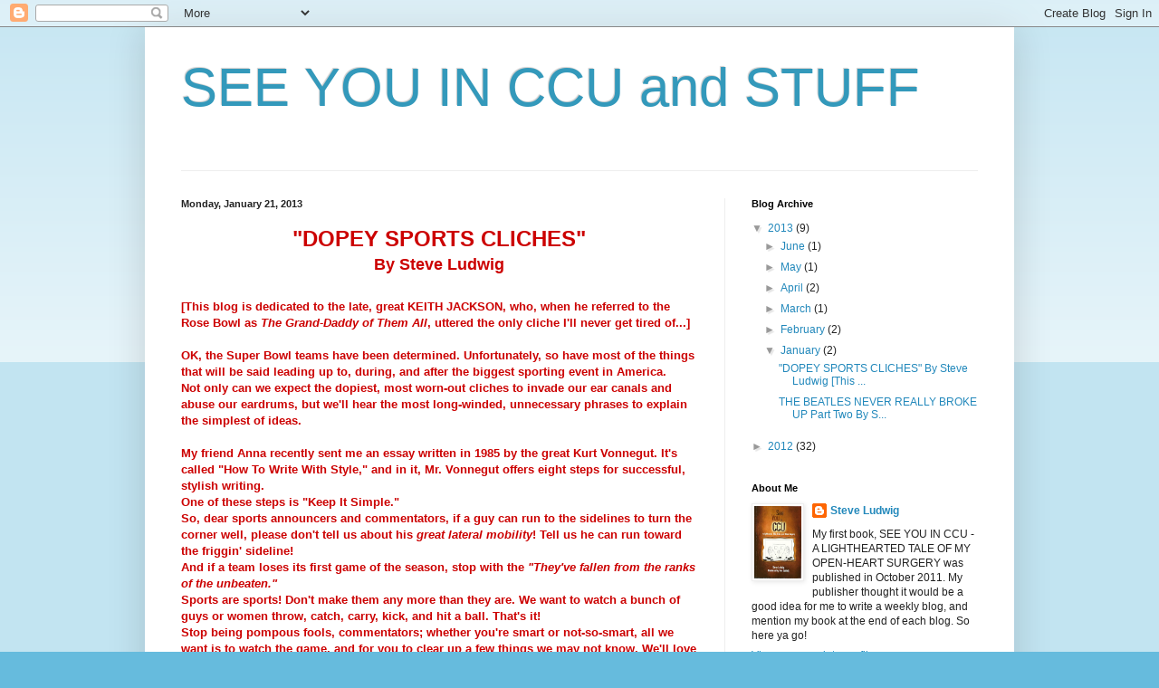

--- FILE ---
content_type: text/html; charset=UTF-8
request_url: https://ccustuff.blogspot.com/2013/01/dopey-sports-cliches-by-steve-ludwig.html
body_size: 14249
content:
<!DOCTYPE html>
<html class='v2' dir='ltr' lang='en'>
<head>
<link href='https://www.blogger.com/static/v1/widgets/335934321-css_bundle_v2.css' rel='stylesheet' type='text/css'/>
<meta content='width=1100' name='viewport'/>
<meta content='text/html; charset=UTF-8' http-equiv='Content-Type'/>
<meta content='blogger' name='generator'/>
<link href='https://ccustuff.blogspot.com/favicon.ico' rel='icon' type='image/x-icon'/>
<link href='http://ccustuff.blogspot.com/2013/01/dopey-sports-cliches-by-steve-ludwig.html' rel='canonical'/>
<link rel="alternate" type="application/atom+xml" title="SEE YOU IN CCU and STUFF - Atom" href="https://ccustuff.blogspot.com/feeds/posts/default" />
<link rel="alternate" type="application/rss+xml" title="SEE YOU IN CCU and STUFF - RSS" href="https://ccustuff.blogspot.com/feeds/posts/default?alt=rss" />
<link rel="service.post" type="application/atom+xml" title="SEE YOU IN CCU and STUFF - Atom" href="https://www.blogger.com/feeds/4158352689483768457/posts/default" />

<link rel="alternate" type="application/atom+xml" title="SEE YOU IN CCU and STUFF - Atom" href="https://ccustuff.blogspot.com/feeds/8940386276703012182/comments/default" />
<!--Can't find substitution for tag [blog.ieCssRetrofitLinks]-->
<link href='https://blogger.googleusercontent.com/img/b/R29vZ2xl/AVvXsEjFTox7f1m0kvqoBt96-zkysI2CaMvXPTRx71Wbt6tifW_qHWQQk0dNmWE_aqVd-AeU39MUMJQTfzg3QzdlrSyHpRcze1HWiYBK10vynBLPYkDh_tl5qarchAodShvuWsBN9OL-04L8Dq5H/s320/classic+pop+culture+with+black+border.JPG' rel='image_src'/>
<meta content='http://ccustuff.blogspot.com/2013/01/dopey-sports-cliches-by-steve-ludwig.html' property='og:url'/>
<meta content='SEE YOU IN CCU and STUFF' property='og:title'/>
<meta content=' &quot;DOPEY SPORTS CLICHES&quot;   By Steve Ludwig     [This blog is dedicated to the late, great KEITH JACKSON, who, when he referred to the Rose Bo...' property='og:description'/>
<meta content='https://blogger.googleusercontent.com/img/b/R29vZ2xl/AVvXsEjFTox7f1m0kvqoBt96-zkysI2CaMvXPTRx71Wbt6tifW_qHWQQk0dNmWE_aqVd-AeU39MUMJQTfzg3QzdlrSyHpRcze1HWiYBK10vynBLPYkDh_tl5qarchAodShvuWsBN9OL-04L8Dq5H/w1200-h630-p-k-no-nu/classic+pop+culture+with+black+border.JPG' property='og:image'/>
<title>SEE YOU IN CCU and STUFF</title>
<style id='page-skin-1' type='text/css'><!--
/*
-----------------------------------------------
Blogger Template Style
Name:     Simple
Designer: Blogger
URL:      www.blogger.com
----------------------------------------------- */
/* Content
----------------------------------------------- */
body {
font: normal normal 12px Arial, Tahoma, Helvetica, FreeSans, sans-serif;
color: #222222;
background: #66bbdd none repeat scroll top left;
padding: 0 40px 40px 40px;
}
html body .region-inner {
min-width: 0;
max-width: 100%;
width: auto;
}
h2 {
font-size: 22px;
}
a:link {
text-decoration:none;
color: #2288bb;
}
a:visited {
text-decoration:none;
color: #888888;
}
a:hover {
text-decoration:underline;
color: #33aaff;
}
.body-fauxcolumn-outer .fauxcolumn-inner {
background: transparent url(https://resources.blogblog.com/blogblog/data/1kt/simple/body_gradient_tile_light.png) repeat scroll top left;
_background-image: none;
}
.body-fauxcolumn-outer .cap-top {
position: absolute;
z-index: 1;
height: 400px;
width: 100%;
}
.body-fauxcolumn-outer .cap-top .cap-left {
width: 100%;
background: transparent url(https://resources.blogblog.com/blogblog/data/1kt/simple/gradients_light.png) repeat-x scroll top left;
_background-image: none;
}
.content-outer {
-moz-box-shadow: 0 0 40px rgba(0, 0, 0, .15);
-webkit-box-shadow: 0 0 5px rgba(0, 0, 0, .15);
-goog-ms-box-shadow: 0 0 10px #333333;
box-shadow: 0 0 40px rgba(0, 0, 0, .15);
margin-bottom: 1px;
}
.content-inner {
padding: 10px 10px;
}
.content-inner {
background-color: #ffffff;
}
/* Header
----------------------------------------------- */
.header-outer {
background: transparent none repeat-x scroll 0 -400px;
_background-image: none;
}
.Header h1 {
font: normal normal 60px Arial, Tahoma, Helvetica, FreeSans, sans-serif;
color: #3399bb;
text-shadow: -1px -1px 1px rgba(0, 0, 0, .2);
}
.Header h1 a {
color: #3399bb;
}
.Header .description {
font-size: 140%;
color: #777777;
}
.header-inner .Header .titlewrapper {
padding: 22px 30px;
}
.header-inner .Header .descriptionwrapper {
padding: 0 30px;
}
/* Tabs
----------------------------------------------- */
.tabs-inner .section:first-child {
border-top: 1px solid #eeeeee;
}
.tabs-inner .section:first-child ul {
margin-top: -1px;
border-top: 1px solid #eeeeee;
border-left: 0 solid #eeeeee;
border-right: 0 solid #eeeeee;
}
.tabs-inner .widget ul {
background: #f5f5f5 url(https://resources.blogblog.com/blogblog/data/1kt/simple/gradients_light.png) repeat-x scroll 0 -800px;
_background-image: none;
border-bottom: 1px solid #eeeeee;
margin-top: 0;
margin-left: -30px;
margin-right: -30px;
}
.tabs-inner .widget li a {
display: inline-block;
padding: .6em 1em;
font: normal normal 14px Arial, Tahoma, Helvetica, FreeSans, sans-serif;
color: #999999;
border-left: 1px solid #ffffff;
border-right: 1px solid #eeeeee;
}
.tabs-inner .widget li:first-child a {
border-left: none;
}
.tabs-inner .widget li.selected a, .tabs-inner .widget li a:hover {
color: #000000;
background-color: #eeeeee;
text-decoration: none;
}
/* Columns
----------------------------------------------- */
.main-outer {
border-top: 0 solid #eeeeee;
}
.fauxcolumn-left-outer .fauxcolumn-inner {
border-right: 1px solid #eeeeee;
}
.fauxcolumn-right-outer .fauxcolumn-inner {
border-left: 1px solid #eeeeee;
}
/* Headings
----------------------------------------------- */
div.widget > h2,
div.widget h2.title {
margin: 0 0 1em 0;
font: normal bold 11px Arial, Tahoma, Helvetica, FreeSans, sans-serif;
color: #000000;
}
/* Widgets
----------------------------------------------- */
.widget .zippy {
color: #999999;
text-shadow: 2px 2px 1px rgba(0, 0, 0, .1);
}
.widget .popular-posts ul {
list-style: none;
}
/* Posts
----------------------------------------------- */
h2.date-header {
font: normal bold 11px Arial, Tahoma, Helvetica, FreeSans, sans-serif;
}
.date-header span {
background-color: transparent;
color: #222222;
padding: inherit;
letter-spacing: inherit;
margin: inherit;
}
.main-inner {
padding-top: 30px;
padding-bottom: 30px;
}
.main-inner .column-center-inner {
padding: 0 15px;
}
.main-inner .column-center-inner .section {
margin: 0 15px;
}
.post {
margin: 0 0 25px 0;
}
h3.post-title, .comments h4 {
font: normal normal 22px Arial, Tahoma, Helvetica, FreeSans, sans-serif;
margin: .75em 0 0;
}
.post-body {
font-size: 110%;
line-height: 1.4;
position: relative;
}
.post-body img, .post-body .tr-caption-container, .Profile img, .Image img,
.BlogList .item-thumbnail img {
padding: 2px;
background: #ffffff;
border: 1px solid #eeeeee;
-moz-box-shadow: 1px 1px 5px rgba(0, 0, 0, .1);
-webkit-box-shadow: 1px 1px 5px rgba(0, 0, 0, .1);
box-shadow: 1px 1px 5px rgba(0, 0, 0, .1);
}
.post-body img, .post-body .tr-caption-container {
padding: 5px;
}
.post-body .tr-caption-container {
color: #222222;
}
.post-body .tr-caption-container img {
padding: 0;
background: transparent;
border: none;
-moz-box-shadow: 0 0 0 rgba(0, 0, 0, .1);
-webkit-box-shadow: 0 0 0 rgba(0, 0, 0, .1);
box-shadow: 0 0 0 rgba(0, 0, 0, .1);
}
.post-header {
margin: 0 0 1.5em;
line-height: 1.6;
font-size: 90%;
}
.post-footer {
margin: 20px -2px 0;
padding: 5px 10px;
color: #666666;
background-color: #f9f9f9;
border-bottom: 1px solid #eeeeee;
line-height: 1.6;
font-size: 90%;
}
#comments .comment-author {
padding-top: 1.5em;
border-top: 1px solid #eeeeee;
background-position: 0 1.5em;
}
#comments .comment-author:first-child {
padding-top: 0;
border-top: none;
}
.avatar-image-container {
margin: .2em 0 0;
}
#comments .avatar-image-container img {
border: 1px solid #eeeeee;
}
/* Comments
----------------------------------------------- */
.comments .comments-content .icon.blog-author {
background-repeat: no-repeat;
background-image: url([data-uri]);
}
.comments .comments-content .loadmore a {
border-top: 1px solid #999999;
border-bottom: 1px solid #999999;
}
.comments .comment-thread.inline-thread {
background-color: #f9f9f9;
}
.comments .continue {
border-top: 2px solid #999999;
}
/* Accents
---------------------------------------------- */
.section-columns td.columns-cell {
border-left: 1px solid #eeeeee;
}
.blog-pager {
background: transparent none no-repeat scroll top center;
}
.blog-pager-older-link, .home-link,
.blog-pager-newer-link {
background-color: #ffffff;
padding: 5px;
}
.footer-outer {
border-top: 0 dashed #bbbbbb;
}
/* Mobile
----------------------------------------------- */
body.mobile  {
background-size: auto;
}
.mobile .body-fauxcolumn-outer {
background: transparent none repeat scroll top left;
}
.mobile .body-fauxcolumn-outer .cap-top {
background-size: 100% auto;
}
.mobile .content-outer {
-webkit-box-shadow: 0 0 3px rgba(0, 0, 0, .15);
box-shadow: 0 0 3px rgba(0, 0, 0, .15);
}
.mobile .tabs-inner .widget ul {
margin-left: 0;
margin-right: 0;
}
.mobile .post {
margin: 0;
}
.mobile .main-inner .column-center-inner .section {
margin: 0;
}
.mobile .date-header span {
padding: 0.1em 10px;
margin: 0 -10px;
}
.mobile h3.post-title {
margin: 0;
}
.mobile .blog-pager {
background: transparent none no-repeat scroll top center;
}
.mobile .footer-outer {
border-top: none;
}
.mobile .main-inner, .mobile .footer-inner {
background-color: #ffffff;
}
.mobile-index-contents {
color: #222222;
}
.mobile-link-button {
background-color: #2288bb;
}
.mobile-link-button a:link, .mobile-link-button a:visited {
color: #ffffff;
}
.mobile .tabs-inner .section:first-child {
border-top: none;
}
.mobile .tabs-inner .PageList .widget-content {
background-color: #eeeeee;
color: #000000;
border-top: 1px solid #eeeeee;
border-bottom: 1px solid #eeeeee;
}
.mobile .tabs-inner .PageList .widget-content .pagelist-arrow {
border-left: 1px solid #eeeeee;
}

--></style>
<style id='template-skin-1' type='text/css'><!--
body {
min-width: 960px;
}
.content-outer, .content-fauxcolumn-outer, .region-inner {
min-width: 960px;
max-width: 960px;
_width: 960px;
}
.main-inner .columns {
padding-left: 0px;
padding-right: 310px;
}
.main-inner .fauxcolumn-center-outer {
left: 0px;
right: 310px;
/* IE6 does not respect left and right together */
_width: expression(this.parentNode.offsetWidth -
parseInt("0px") -
parseInt("310px") + 'px');
}
.main-inner .fauxcolumn-left-outer {
width: 0px;
}
.main-inner .fauxcolumn-right-outer {
width: 310px;
}
.main-inner .column-left-outer {
width: 0px;
right: 100%;
margin-left: -0px;
}
.main-inner .column-right-outer {
width: 310px;
margin-right: -310px;
}
#layout {
min-width: 0;
}
#layout .content-outer {
min-width: 0;
width: 800px;
}
#layout .region-inner {
min-width: 0;
width: auto;
}
body#layout div.add_widget {
padding: 8px;
}
body#layout div.add_widget a {
margin-left: 32px;
}
--></style>
<link href='https://www.blogger.com/dyn-css/authorization.css?targetBlogID=4158352689483768457&amp;zx=bd72baff-4379-4753-b8bc-2890e0a91118' media='none' onload='if(media!=&#39;all&#39;)media=&#39;all&#39;' rel='stylesheet'/><noscript><link href='https://www.blogger.com/dyn-css/authorization.css?targetBlogID=4158352689483768457&amp;zx=bd72baff-4379-4753-b8bc-2890e0a91118' rel='stylesheet'/></noscript>
<meta name='google-adsense-platform-account' content='ca-host-pub-1556223355139109'/>
<meta name='google-adsense-platform-domain' content='blogspot.com'/>

</head>
<body class='loading variant-pale'>
<div class='navbar section' id='navbar' name='Navbar'><div class='widget Navbar' data-version='1' id='Navbar1'><script type="text/javascript">
    function setAttributeOnload(object, attribute, val) {
      if(window.addEventListener) {
        window.addEventListener('load',
          function(){ object[attribute] = val; }, false);
      } else {
        window.attachEvent('onload', function(){ object[attribute] = val; });
      }
    }
  </script>
<div id="navbar-iframe-container"></div>
<script type="text/javascript" src="https://apis.google.com/js/platform.js"></script>
<script type="text/javascript">
      gapi.load("gapi.iframes:gapi.iframes.style.bubble", function() {
        if (gapi.iframes && gapi.iframes.getContext) {
          gapi.iframes.getContext().openChild({
              url: 'https://www.blogger.com/navbar/4158352689483768457?po\x3d8940386276703012182\x26origin\x3dhttps://ccustuff.blogspot.com',
              where: document.getElementById("navbar-iframe-container"),
              id: "navbar-iframe"
          });
        }
      });
    </script><script type="text/javascript">
(function() {
var script = document.createElement('script');
script.type = 'text/javascript';
script.src = '//pagead2.googlesyndication.com/pagead/js/google_top_exp.js';
var head = document.getElementsByTagName('head')[0];
if (head) {
head.appendChild(script);
}})();
</script>
</div></div>
<div class='body-fauxcolumns'>
<div class='fauxcolumn-outer body-fauxcolumn-outer'>
<div class='cap-top'>
<div class='cap-left'></div>
<div class='cap-right'></div>
</div>
<div class='fauxborder-left'>
<div class='fauxborder-right'></div>
<div class='fauxcolumn-inner'>
</div>
</div>
<div class='cap-bottom'>
<div class='cap-left'></div>
<div class='cap-right'></div>
</div>
</div>
</div>
<div class='content'>
<div class='content-fauxcolumns'>
<div class='fauxcolumn-outer content-fauxcolumn-outer'>
<div class='cap-top'>
<div class='cap-left'></div>
<div class='cap-right'></div>
</div>
<div class='fauxborder-left'>
<div class='fauxborder-right'></div>
<div class='fauxcolumn-inner'>
</div>
</div>
<div class='cap-bottom'>
<div class='cap-left'></div>
<div class='cap-right'></div>
</div>
</div>
</div>
<div class='content-outer'>
<div class='content-cap-top cap-top'>
<div class='cap-left'></div>
<div class='cap-right'></div>
</div>
<div class='fauxborder-left content-fauxborder-left'>
<div class='fauxborder-right content-fauxborder-right'></div>
<div class='content-inner'>
<header>
<div class='header-outer'>
<div class='header-cap-top cap-top'>
<div class='cap-left'></div>
<div class='cap-right'></div>
</div>
<div class='fauxborder-left header-fauxborder-left'>
<div class='fauxborder-right header-fauxborder-right'></div>
<div class='region-inner header-inner'>
<div class='header section' id='header' name='Header'><div class='widget Header' data-version='1' id='Header1'>
<div id='header-inner'>
<div class='titlewrapper'>
<h1 class='title'>
<a href='https://ccustuff.blogspot.com/'>
SEE YOU IN CCU and STUFF
</a>
</h1>
</div>
<div class='descriptionwrapper'>
<p class='description'><span>
</span></p>
</div>
</div>
</div></div>
</div>
</div>
<div class='header-cap-bottom cap-bottom'>
<div class='cap-left'></div>
<div class='cap-right'></div>
</div>
</div>
</header>
<div class='tabs-outer'>
<div class='tabs-cap-top cap-top'>
<div class='cap-left'></div>
<div class='cap-right'></div>
</div>
<div class='fauxborder-left tabs-fauxborder-left'>
<div class='fauxborder-right tabs-fauxborder-right'></div>
<div class='region-inner tabs-inner'>
<div class='tabs no-items section' id='crosscol' name='Cross-Column'></div>
<div class='tabs no-items section' id='crosscol-overflow' name='Cross-Column 2'></div>
</div>
</div>
<div class='tabs-cap-bottom cap-bottom'>
<div class='cap-left'></div>
<div class='cap-right'></div>
</div>
</div>
<div class='main-outer'>
<div class='main-cap-top cap-top'>
<div class='cap-left'></div>
<div class='cap-right'></div>
</div>
<div class='fauxborder-left main-fauxborder-left'>
<div class='fauxborder-right main-fauxborder-right'></div>
<div class='region-inner main-inner'>
<div class='columns fauxcolumns'>
<div class='fauxcolumn-outer fauxcolumn-center-outer'>
<div class='cap-top'>
<div class='cap-left'></div>
<div class='cap-right'></div>
</div>
<div class='fauxborder-left'>
<div class='fauxborder-right'></div>
<div class='fauxcolumn-inner'>
</div>
</div>
<div class='cap-bottom'>
<div class='cap-left'></div>
<div class='cap-right'></div>
</div>
</div>
<div class='fauxcolumn-outer fauxcolumn-left-outer'>
<div class='cap-top'>
<div class='cap-left'></div>
<div class='cap-right'></div>
</div>
<div class='fauxborder-left'>
<div class='fauxborder-right'></div>
<div class='fauxcolumn-inner'>
</div>
</div>
<div class='cap-bottom'>
<div class='cap-left'></div>
<div class='cap-right'></div>
</div>
</div>
<div class='fauxcolumn-outer fauxcolumn-right-outer'>
<div class='cap-top'>
<div class='cap-left'></div>
<div class='cap-right'></div>
</div>
<div class='fauxborder-left'>
<div class='fauxborder-right'></div>
<div class='fauxcolumn-inner'>
</div>
</div>
<div class='cap-bottom'>
<div class='cap-left'></div>
<div class='cap-right'></div>
</div>
</div>
<!-- corrects IE6 width calculation -->
<div class='columns-inner'>
<div class='column-center-outer'>
<div class='column-center-inner'>
<div class='main section' id='main' name='Main'><div class='widget Blog' data-version='1' id='Blog1'>
<div class='blog-posts hfeed'>

          <div class="date-outer">
        
<h2 class='date-header'><span>Monday, January 21, 2013</span></h2>

          <div class="date-posts">
        
<div class='post-outer'>
<div class='post hentry uncustomized-post-template' itemprop='blogPost' itemscope='itemscope' itemtype='http://schema.org/BlogPosting'>
<meta content='https://blogger.googleusercontent.com/img/b/R29vZ2xl/AVvXsEjFTox7f1m0kvqoBt96-zkysI2CaMvXPTRx71Wbt6tifW_qHWQQk0dNmWE_aqVd-AeU39MUMJQTfzg3QzdlrSyHpRcze1HWiYBK10vynBLPYkDh_tl5qarchAodShvuWsBN9OL-04L8Dq5H/s320/classic+pop+culture+with+black+border.JPG' itemprop='image_url'/>
<meta content='4158352689483768457' itemprop='blogId'/>
<meta content='8940386276703012182' itemprop='postId'/>
<a name='8940386276703012182'></a>
<div class='post-header'>
<div class='post-header-line-1'></div>
</div>
<div class='post-body entry-content' id='post-body-8940386276703012182' itemprop='description articleBody'>
<div style="text-align: center;">
<span style="color: #cc0000; font-family: Verdana, sans-serif; font-size: x-large;"><b>"DOPEY SPORTS CLICHES"</b></span></div>
<div style="text-align: center;">
<span style="color: #cc0000; font-family: Verdana, sans-serif; font-size: large;"><b>By Steve Ludwig</b></span></div>
<div style="text-align: center;">
<span style="color: #cc0000; font-family: Verdana, sans-serif; font-size: large;"><b><br /></b></span></div>
<div style="text-align: left;">
<span style="color: #cc0000; font-family: Verdana, sans-serif;"><b>[This blog is dedicated to the late, great KEITH JACKSON, who, when he referred to the Rose Bowl as <i>The Grand-Daddy of Them All</i>, uttered the only cliche I'll never get tired of...]</b></span></div>
<div style="text-align: left;">
<br /></div>
<div style="text-align: left;">
<span style="color: #cc0000;"><b>OK, the Super Bowl teams have been determined.&nbsp;</b></span><b style="color: #cc0000;">Unfortunately, so have most of the things that will be said leading up to, during, and after the biggest sporting event in America.</b></div>
<div style="text-align: left;">
<span style="color: #cc0000;"><b>Not only can we expect the dopiest, most worn-out cliches to invade our ear canals and abuse our eardrums, but we'll hear the most long-winded, unnecessary phrases to explain the simplest of ideas.</b></span></div>
<div style="text-align: left;">
<span style="color: #cc0000;"><b><br /></b></span></div>
<div style="text-align: left;">
<span style="color: #cc0000;"><b>My friend Anna recently sent me an essay written in 1985 by the great Kurt Vonnegut. It's called "How To Write With Style," and in it, Mr. Vonnegut offers eight steps for successful, stylish writing.&nbsp;</b></span></div>
<div style="text-align: left;">
<span style="color: #cc0000;"><b>One of these steps is "Keep It Simple."</b></span></div>
<div style="text-align: left;">
<span style="color: #cc0000;"><b>So, dear sports announcers and commentators, if a guy can run to the sidelines to turn the corner well, please don't tell us about his <i>great lateral mobility</i>! Tell us he can run toward the friggin' sideline!</b></span></div>
<div style="text-align: left;">
<span style="color: #cc0000;"><b>And if a team loses its first game of the season, stop with the <i>"They've fallen from the ranks of the unbeaten."</i></b></span></div>
<div style="text-align: left;">
<span style="color: #cc0000;"><b>Sports are sports! Don't make them any more than they are. We want to watch a bunch of guys or women throw, catch, carry, kick, and hit a ball. That's it!</b></span></div>
<div style="text-align: left;">
<span style="color: #cc0000;"><b>Stop being pompous fools, commentators; whether you're smart or not-so-smart, all we want is to watch the game, and for you to clear up a few things we may not know. We'll love you for it, and respect you even a heck of a lot more!</b></span></div>
<div style="text-align: left;">
<span style="color: #cc0000;"><b>If a guy fumbles, say that! Don't tell us he <i>put the ball on the ground. </i>If a guy jumps up, I don't think to myself, <i>Hey, he can really vertically elevate himself</i>...</b></span></div>
<div style="text-align: left;">
<span style="color: #cc0000;"><b>It doesn't make us think you're any brighter than you're probably not, OK?&nbsp;</b></span></div>
<div style="text-align: left;">
<span style="color: #cc0000;"><b>And if you guys <i>do</i> have a brain, please abide by the KISS method: Keep It Simple, Sir.</b></span></div>
<div style="text-align: left;">
<span style="color: #cc0000;"><b>I promise you we'll eventually turn the sound back up if you <i>simply</i>&nbsp;report the action.</b></span></div>
<div style="text-align: left;">
<br /></div>
<div style="text-align: left;">
<span style="color: #cc0000;"><b>And hey, you athletes, we don't give a rat's backside what <i>you</i>&nbsp;have to say, either!</b></span></div>
<div style="text-align: left;">
<span style="color: #cc0000;"><b>After all, most of today's color commentators were college athletes who cut class to play in games that began at 9:00 PM the night before they had to report for classes they never attended that were held halfway across the country.</b></span></div>
<div style="text-align: left;">
<b style="color: #cc0000;">When there's a fight on the field of play, and an announcer points out to us, <i>Looks like we're gonna have some extracurricular activity on the field,</i>&nbsp;uh, I hate to break it to ya, but the game <i>itself</i>&nbsp;is extracurricular activity. The <i>curricular</i>&nbsp;activity is what's happening back in the classrooms. The classrooms, the places <i>without</i>&nbsp;grass on the floor<i>; </i>the rooms where, just like on the gridiron, <i>everyone's on the same page. </i>They must be the <i>students of the game, </i>huh?</b></div>
<div style="text-align: left;">
<span style="color: #cc0000;"><b><br /></b></span></div>
<div style="text-align: left;">
<span style="color: #cc0000;"><b>But hey, I shouldn't pick too much on the poor athletes, I mean, students...I mean, athletes, I mean...Um...Back to the announcers...</b></span></div>
<div style="text-align: left;">
<span style="color: #cc0000;"><b><br /></b></span></div>
<div style="text-align: left;">
<span style="color: #cc0000;"><b>When a team's been <i>mathematically eliminated, </i>is that any different than being <i>simply </i>(thank you, Mr. V) eliminated? How about being <i>grammatically</i>&nbsp;eliminated, like most commentators?</b></span></div>
<div style="text-align: left;">
<span style="color: #cc0000;"><b>Even though the experts tell us that <i>statistics tell the whole story,</i>&nbsp;those <i>statistics can be misleading</i>...And what's the difference? When these two teams get together, <i>you can throw the statistics out the window</i>! And let's face it anyway, they're probably <i>better than what their record indicates</i>.</b></span></div>
<div style="text-align: left;">
<span style="color: #cc0000;"><b><br /></b></span></div>
<div style="text-align: left;">
<span style="color: #cc0000;"><b>At least when a player is <i>the best in the business</i>, it's acknowledged that our beloved sports are, indeed, a business, first and foremost. After all, <i>they pay him to make those plays, </i>including that pass that was <i>right on the money.</i>&nbsp;Well, as long as we fans are <i>getting our money's worth. </i>And oh yeah, don't forget the <i>speed merchants: </i>they have <i>speed to burn, blazing speed, </i>and <i>blinding speed.</i></b></span></div>
<div style="text-align: left;">
<b style="color: #cc0000;"><br /></b></div>
<div style="text-align: left;">
<b style="color: #cc0000;">Of course, <i>anything can happen, </i>even though a team <i>controls its own destiny.</i></b></div>
<div style="text-align: left;">
<span style="color: #cc0000;"><b><br /></b></span></div>
<div style="text-align: left;">
<span style="color: #cc0000;"><b><i>It's a game of inches</i>&nbsp;especially when <i>it all depends on where they spot the ball.</i></b></span></div>
<div style="text-align: left;">
<span style="color: #cc0000;"><b><i><br /></i></b></span></div>
<div style="text-align: left;">
<span style="color: #cc0000;"><b>It's amazing how talented these athletes are. They moonlight as clowns and band members as they make their <i>circus catches</i>&nbsp;while <i>marching down the field.</i></b></span></div>
<div style="text-align: left;">
<span style="color: #cc0000;"><b><i><br /></i></b></span></div>
<div style="text-align: left;">
<span style="color: #cc0000;"><b>Even though a player may be the best in the game, <i>no question about it,</i>&nbsp;our beloved commentators will, nonetheless, talk about him ad nauseum, the entire game. But why do they even waste their time? Because, after all, &nbsp;<i>you can't say enough about him</i>.</b></span></div>
<div style="text-align: left;">
<span style="color: #cc0000;"><b><br /></b></span></div>
<div style="text-align: left;">
<span style="color: #cc0000;"><b>And, my god, hasn't pro football become religious? Even if a team <i>hasn't got a prayer</i>, their quarterback will stubbornly <i>throw up a prayer</i>&nbsp;(usually a <i>Hail Mary</i>) anyway. And once, pleeeaaasse just once, may I hear this after a game: <i>"I'd like to blame my lord and savior, Jesus Christ, for making us lose the game." &nbsp;</i>Just once...Is that so much to ask?</b></span></div>
<div style="text-align: left;">
<span style="color: #cc0000;"><b><br /></b></span></div>
<div style="text-align: left;">
<span style="color: #cc0000;"><b>I know now why football players wear shoulder pads: usually it's one poor schmuck who has to <i>carry the whole team on his shoulders.&nbsp;</i></b></span></div>
<div style="text-align: left;">
<span style="color: #cc0000;"><b>But why does a team need the sideline benches? I mean, don't these guys <i>LITERALLY work their butts off? </i>How can they sit without their butts? And all that wasted money on the domed stadiums; the fans are gonna eventually <i>literally raise the roof</i>&nbsp;with their volume.</b></span></div>
<div style="text-align: left;">
<span style="color: #cc0000;"><b>Don't get me started on my "literally" tirade! I mean, as a teacher,&nbsp;<i>I give 110% </i>to my students in the eighth grade to teach them the literal difference between <i>figurative </i>and <i>literal.</i>&nbsp;Oh, did I mention my EIGHTH-GRADE students know the difference? Oh, but that's right, my students, some of whom also play sports, actually go to class.</b></span></div>
<div style="text-align: left;">
<span style="color: #cc0000;"><b><br /></b></span></div>
<div style="text-align: left;">
<span style="color: #cc0000;"><b>But it's nice to know that teams never have to go to the stationery store for supplies 'cause <i>he's the glue that holds the team together.</i></b></span></div>
<div style="text-align: left;">
<span style="color: #cc0000;"><b><i><br /></i></b></span></div>
<div style="text-align: left;">
<span style="color: #cc0000;"><b>Thank goodness we stupid fans have these commentators to lay these words of wisdom on us that aren't obvious to our feeble minds:&nbsp;</b></span></div>
<div style="text-align: left;">
<span style="color: #cc0000;"><b>&nbsp; &nbsp; &nbsp; -<i>You really want to come away away with some points when you're this close.</i></b></span></div>
<div style="text-align: left;">
<span style="color: #cc0000;"><b><i>&nbsp; &nbsp; &nbsp; -They have to stop the big play.</i></b></span></div>
<div style="text-align: left;">
<span style="color: #cc0000;"><b><i>&nbsp; &nbsp; &nbsp;- You don't want to give up the ball in this situation.</i></b></span></div>
<div style="text-align: left;">
<span style="color: #cc0000;"><b><i>&nbsp; &nbsp; &nbsp;-They need a win to end their losing streak.</i></b></span></div>
<div style="text-align: left;">
<span style="color: #cc0000;"><b><i><br /></i></b></span></div>
<div style="text-align: left;">
<span style="color: #cc0000;"><b>I'm also grateful to be told about this <i>promising young rookie. </i>I haven't seen many promising senior-citizen rookies lately.</b></span></div>
<div style="text-align: left;">
<span style="color: #cc0000;"><b><br /></b></span></div>
<div style="text-align: left;">
<span style="color: #cc0000;"><b>R.L. should do well in the Super Bowl...<i>He has killer instincts, </i>and <i>turnovers kill </i>the offense.</b></span></div>
<div style="text-align: left;">
<span style="color: #cc0000;"><b><br /></b></span></div>
<div style="text-align: left;">
<span style="color: #cc0000;"><b><i>If you lose, you go home. </i>And while you're home, don't forget your <i>wake-up call</i>&nbsp;and then <i>look yourself in the mirror</i>&nbsp;to figure out why you're not competing for the <i>whole enchilada. </i>While you're at it, open your <i>window of opportunity</i>&nbsp;and <i>throw the game plan out the window.</i></b></span></div>
<div style="text-align: left;">
<span style="color: #cc0000;"><b><i><br /></i></b></span></div>
<div style="text-align: left;">
<span style="color: #cc0000;"><b>When athletes <i>play within themselves,</i>&nbsp;do they also reach <i>their deepest penetration</i>? (Yuck! &nbsp;I don't even want to think about them being <i>in a groove...)</i></b></span></div>
<div style="text-align: left;">
<span style="color: #cc0000;"><b><i><br /></i></b></span></div>
<div style="text-align: left;">
<span style="color: #cc0000;"><b>If it's <i>gut-check time, </i>I bet they'll <i>cough up the ball. </i>Coughing up the ball because they're sick? Not feeling well? Ill,&nbsp;perhaps? Hope not, because you can <i>ill-afford </i>to make an <i>ill-advised</i>&nbsp;pass.</b></span></div>
<div style="text-align: left;">
<span style="color: #cc0000;"><b>Why, I think you should go so far as to fire the coach who gave that ill advice, even if <i>he</i>&nbsp;<i>knows what it takes to win.</i>&nbsp;Maybe someday that once-brilliant coach will <i>regain his past form</i>, because if he merely regains his form, he's not really...oh, wait, yes he is...</b></span></div>
<div style="text-align: left;">
<span style="color: #cc0000;"><b><i><br /></i></b></span></div>
<div style="text-align: left;">
<span style="color: #cc0000;"><b>Does a player <i>get his bell rung</i>&nbsp;before he <i>gets his clock cleaned</i>? And why be nice and clean the clock if&nbsp;<i>the clock is his own worst enemy</i>?</b></span></div>
<div style="text-align: left;">
<span style="color: #cc0000;"><b><br /></b></span></div>
<div style="text-align: left;">
<span style="color: #cc0000;"><b>So watch as one team&nbsp;<i>sucks it up, turns it up, </i>and<i> cranks it up </i>until it's&nbsp;<i>reached the next level </i>and is crowned <i>World</i>&nbsp;Champion, aka the best team in the United States.</b></span></div>
<div style="text-align: left;">
<span style="color: #cc0000;"><b><br /></b></span></div>
<div style="text-align: left;">
<span style="color: #cc0000;"><b>Frankly, I've had it <i>up to here. </i>But I'll be watching AND listening, as I know you will be, too.&nbsp;</b></span></div>
<div style="text-align: left;">
<span style="color: #cc0000;"><b><br /></b></span></div>
<div style="text-align: left;">
<span style="color: #cc0000;"><b><i>&nbsp; &nbsp; &nbsp; &nbsp; &nbsp; &nbsp; &nbsp; &nbsp; &nbsp; &nbsp; &nbsp; &nbsp; &nbsp; &nbsp; &nbsp; &nbsp; &nbsp; &nbsp; &nbsp; &nbsp; &nbsp; &nbsp; &nbsp; &nbsp; &nbsp;<span style="font-size: large;">This one's going down to the wire...</span></i></b></span><br />
<span style="color: #cc0000;"><b><i><span style="font-size: large;">&nbsp; &nbsp; **************************************************</span></i></b></span></div>
<div style="text-align: left;">
<span style="color: #cc0000;"><b><i><br /></i></b></span></div>
<div style="text-align: left;">
<span style="color: #cc0000; font-size: large;"><b><i>Follow me on Twitter: <a href="http://www.twitter.com/LudGuy">www.Twitter.com/LudGuy</a></i></b></span></div>
<div style="text-align: left;">
<span style="color: #cc0000; font-size: large;"><b><i><br /></i></b></span></div>
<div style="text-align: left;">
<span style="color: #cc0000; font-size: large;"><b>Thanks for the more than 10,000 page views of my blogs.</b></span><br />
<span style="color: #cc0000; font-size: large;"><b><br /></b></span>
<span style="color: #444444; font-size: large;"><b>If you like pop culture, you may get a kick out my radio show, STEVE LUDWIG'S CLASSIC POP CULTURE at <a href="http://www.planetludwig.com/">www.PlanetLudwig.com</a>. Thank you!</b></span><br />
<span style="color: #444444; font-size: large;"><b><br /></b></span>
<br />
<div class="separator" style="clear: both; text-align: center;">
<a href="https://blogger.googleusercontent.com/img/b/R29vZ2xl/AVvXsEjFTox7f1m0kvqoBt96-zkysI2CaMvXPTRx71Wbt6tifW_qHWQQk0dNmWE_aqVd-AeU39MUMJQTfzg3QzdlrSyHpRcze1HWiYBK10vynBLPYkDh_tl5qarchAodShvuWsBN9OL-04L8Dq5H/s1600/classic+pop+culture+with+black+border.JPG" imageanchor="1" style="margin-left: 1em; margin-right: 1em;"><img border="0" height="136" src="https://blogger.googleusercontent.com/img/b/R29vZ2xl/AVvXsEjFTox7f1m0kvqoBt96-zkysI2CaMvXPTRx71Wbt6tifW_qHWQQk0dNmWE_aqVd-AeU39MUMJQTfzg3QzdlrSyHpRcze1HWiYBK10vynBLPYkDh_tl5qarchAodShvuWsBN9OL-04L8Dq5H/s320/classic+pop+culture+with+black+border.JPG" width="320" /></a></div>
<div style="text-align: center;">
<span style="color: #444444; font-size: large;"><b><br /></b></span></div>
</div>
<div style="text-align: left;">
<span style="color: #cc0000; font-size: large;"><b><br /></b></span></div>
<div style="text-align: left;">
<span style="color: #cc0000; font-size: large;"><b>If you enjoyed reading this blog, how's about checking out my first-ever book? It's called <i>SEE YOU IN CCU - A LIGHTHEARTED TALE OF MY OPEN-HEART SURGERY.</i></b></span></div>
<div style="text-align: left;">
<span style="color: #cc0000; font-size: large;"><b>Yes, quintuple open-heart bypass surgery can be funny, as I prove in my book. Buy it &nbsp;from my website: <a href="http://www.planetludwig.com/">&nbsp;www.PlanetLudwig.com.</a>&nbsp; Thanks!!</b></span></div>
<div class="separator" style="clear: both; text-align: center;">
<a href="https://blogger.googleusercontent.com/img/b/R29vZ2xl/AVvXsEgaiSeHrY9c0v_q9HqQDA0xp6O-q-2aK1SNb8LK-WEUMlfNZ0JcuLLldwJfBeUfYuyBn50M_ExpTmmOQIfsr7eDsbz6D-yEtZ9gQs4mbC2JL1rwW1BAmpjjsWgBhXxTTLw1KM7Mkky2bQw1/s1600/CCU+Book+Cover.jpg" imageanchor="1" style="margin-left: 1em; margin-right: 1em;"><img border="0" height="320" src="https://blogger.googleusercontent.com/img/b/R29vZ2xl/AVvXsEgaiSeHrY9c0v_q9HqQDA0xp6O-q-2aK1SNb8LK-WEUMlfNZ0JcuLLldwJfBeUfYuyBn50M_ExpTmmOQIfsr7eDsbz6D-yEtZ9gQs4mbC2JL1rwW1BAmpjjsWgBhXxTTLw1KM7Mkky2bQw1/s320/CCU+Book+Cover.jpg" width="210" /></a><span style="color: #cc0000; font-size: large;"><b><br /></b></span></div>
<div class="separator" style="clear: both; text-align: center;">
<br /></div>
<div class="separator" style="clear: both; text-align: center;">
<br /></div>
<div class="separator" style="clear: both; text-align: left;">
<span style="color: #38761d; font-family: Times, Times New Roman, serif; font-size: large;">And hey diddle diddle, my brother Tom has his own darn good blog. It's called Second Grade Minds, and it's two adults who have been friends since the second grade discussing (and usually disagreeing on) today's top stories.</span></div>
<div class="separator" style="clear: both; text-align: left;">
<span style="color: #38761d; font-family: Times, Times New Roman, serif; font-size: large;">It's at &nbsp;<a href="http://www.secondgrademinds.wordpress.com./">www.secondgrademinds.wordpress.com.</a></span></div>
<div class="separator" style="clear: both; text-align: left;">
<span style="color: #38761d; font-family: Times, Times New Roman, serif; font-size: large;"><br /></span></div>
<div class="separator" style="clear: both; text-align: left;">
<span style="color: #741b47; font-family: Times, Times New Roman, serif; font-size: large;"><b>As always, thanks from the bottom of my healthy heart for taking the time to read my blogs...Steve Ludwig</b></span></div>
<div style="text-align: left;">
<span style="color: #cc0000;"><b><br /></b></span></div>
<div style="text-align: left;">
<span style="color: #cc0000;"><b><br /></b></span></div>
<div style="text-align: left;">
<br /></div>
<div style="text-align: left;">
<span style="color: #cc0000;"><b><i><br /></i></b></span></div>
<div style="text-align: left;">
<span style="color: #cc0000;"><b><br /></b></span></div>
<div style="text-align: left;">
<span style="color: #cc0000;"><b><br /></b></span></div>
<div style="text-align: left;">
<span style="color: #cc0000;"><b><br /></b></span></div>
<div style="text-align: left;">
<span style="color: #cc0000;"><b><br /></b></span></div>
<div style="text-align: left;">
<span style="color: #cc0000;"><b><br /></b></span></div>
<div style="text-align: left;">
<span style="color: #cc0000;"><b><br /></b></span></div>
<div style="text-align: left;">
<span style="color: #cc0000;"><b><br /></b></span></div>
<div style="text-align: left;">
<span style="color: #cc0000;"><b><i><br /></i></b></span></div>
<div style="text-align: left;">
<span style="color: #cc0000;"><b><i><br /></i></b></span></div>
<div style="text-align: left;">
<span style="color: #cc0000;"><b><i><br /></i></b></span></div>
<div style="text-align: left;">
<span style="color: #cc0000;"><b><i><br /></i></b></span></div>
<div style="text-align: left;">
<span style="color: #cc0000;"><b><i><br /></i></b></span></div>
<div style="text-align: left;">
<span style="color: #cc0000;"><b><i><br /></i></b></span></div>
<div style="text-align: left;">
<span style="color: #cc0000;"><b><i><br /></i></b></span></div>
<div style="text-align: left;">
<span style="color: #cc0000;"><b><i><br /></i></b></span></div>
<div style="text-align: left;">
<span style="color: #cc0000;"><b><i><br /></i></b></span></div>
<div style="text-align: left;">
<span style="color: #cc0000;"><b><i><br /></i></b></span></div>
<div style="text-align: left;">
<span style="color: #cc0000;"><b><i><br /></i></b></span></div>
<div style="text-align: left;">
<span style="color: #cc0000;"><b><br /></b></span></div>
<div style="text-align: left;">
<span style="color: #cc0000;"><b><br /></b></span></div>
<div style="text-align: left;">
<span style="color: #cc0000;"><b><i><br /></i></b></span></div>
<div style="text-align: left;">
<span style="color: #cc0000;"><b><i><br /></i></b></span></div>
<div style="text-align: left;">
<b style="color: #cc0000;"><i><br /></i></b></div>
<div style="text-align: left;">
<br /></div>
<div style="text-align: left;">
<span style="color: #cc0000;"><b><br /></b></span></div>
<div style="text-align: left;">
<span style="color: #cc0000;"><b><br /></b></span></div>
<div style="text-align: left;">
<span style="color: #cc0000;"><b><br /></b></span></div>
<div style="text-align: left;">
<br /></div>
<div style='clear: both;'></div>
</div>
<div class='post-footer'>
<div class='post-footer-line post-footer-line-1'>
<span class='post-author vcard'>
Posted by
<span class='fn' itemprop='author' itemscope='itemscope' itemtype='http://schema.org/Person'>
<meta content='https://www.blogger.com/profile/15690532157070842461' itemprop='url'/>
<a class='g-profile' href='https://www.blogger.com/profile/15690532157070842461' rel='author' title='author profile'>
<span itemprop='name'>Steve Ludwig</span>
</a>
</span>
</span>
<span class='post-timestamp'>
at
<meta content='http://ccustuff.blogspot.com/2013/01/dopey-sports-cliches-by-steve-ludwig.html' itemprop='url'/>
<a class='timestamp-link' href='https://ccustuff.blogspot.com/2013/01/dopey-sports-cliches-by-steve-ludwig.html' rel='bookmark' title='permanent link'><abbr class='published' itemprop='datePublished' title='2013-01-21T18:35:00-08:00'>6:35&#8239;PM</abbr></a>
</span>
<span class='post-comment-link'>
</span>
<span class='post-icons'>
<span class='item-control blog-admin pid-1718205733'>
<a href='https://www.blogger.com/post-edit.g?blogID=4158352689483768457&postID=8940386276703012182&from=pencil' title='Edit Post'>
<img alt='' class='icon-action' height='18' src='https://resources.blogblog.com/img/icon18_edit_allbkg.gif' width='18'/>
</a>
</span>
</span>
<div class='post-share-buttons goog-inline-block'>
<a class='goog-inline-block share-button sb-email' href='https://www.blogger.com/share-post.g?blogID=4158352689483768457&postID=8940386276703012182&target=email' target='_blank' title='Email This'><span class='share-button-link-text'>Email This</span></a><a class='goog-inline-block share-button sb-blog' href='https://www.blogger.com/share-post.g?blogID=4158352689483768457&postID=8940386276703012182&target=blog' onclick='window.open(this.href, "_blank", "height=270,width=475"); return false;' target='_blank' title='BlogThis!'><span class='share-button-link-text'>BlogThis!</span></a><a class='goog-inline-block share-button sb-twitter' href='https://www.blogger.com/share-post.g?blogID=4158352689483768457&postID=8940386276703012182&target=twitter' target='_blank' title='Share to X'><span class='share-button-link-text'>Share to X</span></a><a class='goog-inline-block share-button sb-facebook' href='https://www.blogger.com/share-post.g?blogID=4158352689483768457&postID=8940386276703012182&target=facebook' onclick='window.open(this.href, "_blank", "height=430,width=640"); return false;' target='_blank' title='Share to Facebook'><span class='share-button-link-text'>Share to Facebook</span></a><a class='goog-inline-block share-button sb-pinterest' href='https://www.blogger.com/share-post.g?blogID=4158352689483768457&postID=8940386276703012182&target=pinterest' target='_blank' title='Share to Pinterest'><span class='share-button-link-text'>Share to Pinterest</span></a>
</div>
</div>
<div class='post-footer-line post-footer-line-2'>
<span class='post-labels'>
</span>
</div>
<div class='post-footer-line post-footer-line-3'>
<span class='post-location'>
</span>
</div>
</div>
</div>
<div class='comments' id='comments'>
<a name='comments'></a>
<h4>No comments:</h4>
<div id='Blog1_comments-block-wrapper'>
<dl class='avatar-comment-indent' id='comments-block'>
</dl>
</div>
<p class='comment-footer'>
<div class='comment-form'>
<a name='comment-form'></a>
<h4 id='comment-post-message'>Post a Comment</h4>
<p>
</p>
<a href='https://www.blogger.com/comment/frame/4158352689483768457?po=8940386276703012182&hl=en&saa=85391&origin=https://ccustuff.blogspot.com' id='comment-editor-src'></a>
<iframe allowtransparency='true' class='blogger-iframe-colorize blogger-comment-from-post' frameborder='0' height='410px' id='comment-editor' name='comment-editor' src='' width='100%'></iframe>
<script src='https://www.blogger.com/static/v1/jsbin/2830521187-comment_from_post_iframe.js' type='text/javascript'></script>
<script type='text/javascript'>
      BLOG_CMT_createIframe('https://www.blogger.com/rpc_relay.html');
    </script>
</div>
</p>
</div>
</div>

        </div></div>
      
</div>
<div class='blog-pager' id='blog-pager'>
<span id='blog-pager-newer-link'>
<a class='blog-pager-newer-link' href='https://ccustuff.blogspot.com/2013/02/the-following-is-excerpt-from-my-second.html' id='Blog1_blog-pager-newer-link' title='Newer Post'>Newer Post</a>
</span>
<span id='blog-pager-older-link'>
<a class='blog-pager-older-link' href='https://ccustuff.blogspot.com/2013/01/the-beatles-never-really-up-part-two-by.html' id='Blog1_blog-pager-older-link' title='Older Post'>Older Post</a>
</span>
<a class='home-link' href='https://ccustuff.blogspot.com/'>Home</a>
</div>
<div class='clear'></div>
<div class='post-feeds'>
<div class='feed-links'>
Subscribe to:
<a class='feed-link' href='https://ccustuff.blogspot.com/feeds/8940386276703012182/comments/default' target='_blank' type='application/atom+xml'>Post Comments (Atom)</a>
</div>
</div>
</div></div>
</div>
</div>
<div class='column-left-outer'>
<div class='column-left-inner'>
<aside>
</aside>
</div>
</div>
<div class='column-right-outer'>
<div class='column-right-inner'>
<aside>
<div class='sidebar section' id='sidebar-right-1'><div class='widget BlogArchive' data-version='1' id='BlogArchive1'>
<h2>Blog Archive</h2>
<div class='widget-content'>
<div id='ArchiveList'>
<div id='BlogArchive1_ArchiveList'>
<ul class='hierarchy'>
<li class='archivedate expanded'>
<a class='toggle' href='javascript:void(0)'>
<span class='zippy toggle-open'>

        &#9660;&#160;
      
</span>
</a>
<a class='post-count-link' href='https://ccustuff.blogspot.com/2013/'>
2013
</a>
<span class='post-count' dir='ltr'>(9)</span>
<ul class='hierarchy'>
<li class='archivedate collapsed'>
<a class='toggle' href='javascript:void(0)'>
<span class='zippy'>

        &#9658;&#160;
      
</span>
</a>
<a class='post-count-link' href='https://ccustuff.blogspot.com/2013/06/'>
June
</a>
<span class='post-count' dir='ltr'>(1)</span>
</li>
</ul>
<ul class='hierarchy'>
<li class='archivedate collapsed'>
<a class='toggle' href='javascript:void(0)'>
<span class='zippy'>

        &#9658;&#160;
      
</span>
</a>
<a class='post-count-link' href='https://ccustuff.blogspot.com/2013/05/'>
May
</a>
<span class='post-count' dir='ltr'>(1)</span>
</li>
</ul>
<ul class='hierarchy'>
<li class='archivedate collapsed'>
<a class='toggle' href='javascript:void(0)'>
<span class='zippy'>

        &#9658;&#160;
      
</span>
</a>
<a class='post-count-link' href='https://ccustuff.blogspot.com/2013/04/'>
April
</a>
<span class='post-count' dir='ltr'>(2)</span>
</li>
</ul>
<ul class='hierarchy'>
<li class='archivedate collapsed'>
<a class='toggle' href='javascript:void(0)'>
<span class='zippy'>

        &#9658;&#160;
      
</span>
</a>
<a class='post-count-link' href='https://ccustuff.blogspot.com/2013/03/'>
March
</a>
<span class='post-count' dir='ltr'>(1)</span>
</li>
</ul>
<ul class='hierarchy'>
<li class='archivedate collapsed'>
<a class='toggle' href='javascript:void(0)'>
<span class='zippy'>

        &#9658;&#160;
      
</span>
</a>
<a class='post-count-link' href='https://ccustuff.blogspot.com/2013/02/'>
February
</a>
<span class='post-count' dir='ltr'>(2)</span>
</li>
</ul>
<ul class='hierarchy'>
<li class='archivedate expanded'>
<a class='toggle' href='javascript:void(0)'>
<span class='zippy toggle-open'>

        &#9660;&#160;
      
</span>
</a>
<a class='post-count-link' href='https://ccustuff.blogspot.com/2013/01/'>
January
</a>
<span class='post-count' dir='ltr'>(2)</span>
<ul class='posts'>
<li><a href='https://ccustuff.blogspot.com/2013/01/dopey-sports-cliches-by-steve-ludwig.html'>
&quot;DOPEY SPORTS CLICHES&quot;

By Steve Ludwig



[This ...</a></li>
<li><a href='https://ccustuff.blogspot.com/2013/01/the-beatles-never-really-up-part-two-by.html'>
THE BEATLES NEVER REALLY&#160;BROKE UP

Part Two

By S...</a></li>
</ul>
</li>
</ul>
</li>
</ul>
<ul class='hierarchy'>
<li class='archivedate collapsed'>
<a class='toggle' href='javascript:void(0)'>
<span class='zippy'>

        &#9658;&#160;
      
</span>
</a>
<a class='post-count-link' href='https://ccustuff.blogspot.com/2012/'>
2012
</a>
<span class='post-count' dir='ltr'>(32)</span>
<ul class='hierarchy'>
<li class='archivedate collapsed'>
<a class='toggle' href='javascript:void(0)'>
<span class='zippy'>

        &#9658;&#160;
      
</span>
</a>
<a class='post-count-link' href='https://ccustuff.blogspot.com/2012/12/'>
December
</a>
<span class='post-count' dir='ltr'>(2)</span>
</li>
</ul>
<ul class='hierarchy'>
<li class='archivedate collapsed'>
<a class='toggle' href='javascript:void(0)'>
<span class='zippy'>

        &#9658;&#160;
      
</span>
</a>
<a class='post-count-link' href='https://ccustuff.blogspot.com/2012/11/'>
November
</a>
<span class='post-count' dir='ltr'>(3)</span>
</li>
</ul>
<ul class='hierarchy'>
<li class='archivedate collapsed'>
<a class='toggle' href='javascript:void(0)'>
<span class='zippy'>

        &#9658;&#160;
      
</span>
</a>
<a class='post-count-link' href='https://ccustuff.blogspot.com/2012/10/'>
October
</a>
<span class='post-count' dir='ltr'>(3)</span>
</li>
</ul>
<ul class='hierarchy'>
<li class='archivedate collapsed'>
<a class='toggle' href='javascript:void(0)'>
<span class='zippy'>

        &#9658;&#160;
      
</span>
</a>
<a class='post-count-link' href='https://ccustuff.blogspot.com/2012/09/'>
September
</a>
<span class='post-count' dir='ltr'>(3)</span>
</li>
</ul>
<ul class='hierarchy'>
<li class='archivedate collapsed'>
<a class='toggle' href='javascript:void(0)'>
<span class='zippy'>

        &#9658;&#160;
      
</span>
</a>
<a class='post-count-link' href='https://ccustuff.blogspot.com/2012/08/'>
August
</a>
<span class='post-count' dir='ltr'>(3)</span>
</li>
</ul>
<ul class='hierarchy'>
<li class='archivedate collapsed'>
<a class='toggle' href='javascript:void(0)'>
<span class='zippy'>

        &#9658;&#160;
      
</span>
</a>
<a class='post-count-link' href='https://ccustuff.blogspot.com/2012/07/'>
July
</a>
<span class='post-count' dir='ltr'>(4)</span>
</li>
</ul>
<ul class='hierarchy'>
<li class='archivedate collapsed'>
<a class='toggle' href='javascript:void(0)'>
<span class='zippy'>

        &#9658;&#160;
      
</span>
</a>
<a class='post-count-link' href='https://ccustuff.blogspot.com/2012/06/'>
June
</a>
<span class='post-count' dir='ltr'>(4)</span>
</li>
</ul>
<ul class='hierarchy'>
<li class='archivedate collapsed'>
<a class='toggle' href='javascript:void(0)'>
<span class='zippy'>

        &#9658;&#160;
      
</span>
</a>
<a class='post-count-link' href='https://ccustuff.blogspot.com/2012/05/'>
May
</a>
<span class='post-count' dir='ltr'>(4)</span>
</li>
</ul>
<ul class='hierarchy'>
<li class='archivedate collapsed'>
<a class='toggle' href='javascript:void(0)'>
<span class='zippy'>

        &#9658;&#160;
      
</span>
</a>
<a class='post-count-link' href='https://ccustuff.blogspot.com/2012/04/'>
April
</a>
<span class='post-count' dir='ltr'>(4)</span>
</li>
</ul>
<ul class='hierarchy'>
<li class='archivedate collapsed'>
<a class='toggle' href='javascript:void(0)'>
<span class='zippy'>

        &#9658;&#160;
      
</span>
</a>
<a class='post-count-link' href='https://ccustuff.blogspot.com/2012/03/'>
March
</a>
<span class='post-count' dir='ltr'>(2)</span>
</li>
</ul>
</li>
</ul>
</div>
</div>
<div class='clear'></div>
</div>
</div><div class='widget Profile' data-version='1' id='Profile1'>
<h2>About Me</h2>
<div class='widget-content'>
<a href='https://www.blogger.com/profile/15690532157070842461'><img alt='My photo' class='profile-img' height='80' src='//blogger.googleusercontent.com/img/b/R29vZ2xl/AVvXsEgRvJoI3AIrixTh_VAHsDDsyRhjLa_0fOog0hCuuauIZlqXWYZu_LmjsUPkxIaW60-Jo-4AnhKBDpW0fUIvLOiOhI2niqcppBmyy_JrFdJWj8YElv7ywPpPs9d3bzTqk9A/s220/front+cover.jpg' width='52'/></a>
<dl class='profile-datablock'>
<dt class='profile-data'>
<a class='profile-name-link g-profile' href='https://www.blogger.com/profile/15690532157070842461' rel='author' style='background-image: url(//www.blogger.com/img/logo-16.png);'>
Steve Ludwig
</a>
</dt>
<dd class='profile-textblock'>My first book, SEE YOU IN CCU - A LIGHTHEARTED TALE OF MY OPEN-HEART SURGERY was published in October 2011. My publisher thought it would be a good idea for me to write a weekly blog, and mention my book at the end of each blog. So here ya go!</dd>
</dl>
<a class='profile-link' href='https://www.blogger.com/profile/15690532157070842461' rel='author'>View my complete profile</a>
<div class='clear'></div>
</div>
</div></div>
</aside>
</div>
</div>
</div>
<div style='clear: both'></div>
<!-- columns -->
</div>
<!-- main -->
</div>
</div>
<div class='main-cap-bottom cap-bottom'>
<div class='cap-left'></div>
<div class='cap-right'></div>
</div>
</div>
<footer>
<div class='footer-outer'>
<div class='footer-cap-top cap-top'>
<div class='cap-left'></div>
<div class='cap-right'></div>
</div>
<div class='fauxborder-left footer-fauxborder-left'>
<div class='fauxborder-right footer-fauxborder-right'></div>
<div class='region-inner footer-inner'>
<div class='foot no-items section' id='footer-1'></div>
<table border='0' cellpadding='0' cellspacing='0' class='section-columns columns-2'>
<tbody>
<tr>
<td class='first columns-cell'>
<div class='foot no-items section' id='footer-2-1'></div>
</td>
<td class='columns-cell'>
<div class='foot no-items section' id='footer-2-2'></div>
</td>
</tr>
</tbody>
</table>
<!-- outside of the include in order to lock Attribution widget -->
<div class='foot section' id='footer-3' name='Footer'><div class='widget Attribution' data-version='1' id='Attribution1'>
<div class='widget-content' style='text-align: center;'>
Simple theme. Powered by <a href='https://www.blogger.com' target='_blank'>Blogger</a>.
</div>
<div class='clear'></div>
</div></div>
</div>
</div>
<div class='footer-cap-bottom cap-bottom'>
<div class='cap-left'></div>
<div class='cap-right'></div>
</div>
</div>
</footer>
<!-- content -->
</div>
</div>
<div class='content-cap-bottom cap-bottom'>
<div class='cap-left'></div>
<div class='cap-right'></div>
</div>
</div>
</div>
<script type='text/javascript'>
    window.setTimeout(function() {
        document.body.className = document.body.className.replace('loading', '');
      }, 10);
  </script>

<script type="text/javascript" src="https://www.blogger.com/static/v1/widgets/3845888474-widgets.js"></script>
<script type='text/javascript'>
window['__wavt'] = 'AOuZoY7W415L7y3x93PHgjmwDILgZ8VMUQ:1768636973459';_WidgetManager._Init('//www.blogger.com/rearrange?blogID\x3d4158352689483768457','//ccustuff.blogspot.com/2013/01/dopey-sports-cliches-by-steve-ludwig.html','4158352689483768457');
_WidgetManager._SetDataContext([{'name': 'blog', 'data': {'blogId': '4158352689483768457', 'title': 'SEE YOU IN CCU and STUFF', 'url': 'https://ccustuff.blogspot.com/2013/01/dopey-sports-cliches-by-steve-ludwig.html', 'canonicalUrl': 'http://ccustuff.blogspot.com/2013/01/dopey-sports-cliches-by-steve-ludwig.html', 'homepageUrl': 'https://ccustuff.blogspot.com/', 'searchUrl': 'https://ccustuff.blogspot.com/search', 'canonicalHomepageUrl': 'http://ccustuff.blogspot.com/', 'blogspotFaviconUrl': 'https://ccustuff.blogspot.com/favicon.ico', 'bloggerUrl': 'https://www.blogger.com', 'hasCustomDomain': false, 'httpsEnabled': true, 'enabledCommentProfileImages': true, 'gPlusViewType': 'FILTERED_POSTMOD', 'adultContent': false, 'analyticsAccountNumber': '', 'encoding': 'UTF-8', 'locale': 'en', 'localeUnderscoreDelimited': 'en', 'languageDirection': 'ltr', 'isPrivate': false, 'isMobile': false, 'isMobileRequest': false, 'mobileClass': '', 'isPrivateBlog': false, 'isDynamicViewsAvailable': true, 'feedLinks': '\x3clink rel\x3d\x22alternate\x22 type\x3d\x22application/atom+xml\x22 title\x3d\x22SEE YOU IN CCU and STUFF - Atom\x22 href\x3d\x22https://ccustuff.blogspot.com/feeds/posts/default\x22 /\x3e\n\x3clink rel\x3d\x22alternate\x22 type\x3d\x22application/rss+xml\x22 title\x3d\x22SEE YOU IN CCU and STUFF - RSS\x22 href\x3d\x22https://ccustuff.blogspot.com/feeds/posts/default?alt\x3drss\x22 /\x3e\n\x3clink rel\x3d\x22service.post\x22 type\x3d\x22application/atom+xml\x22 title\x3d\x22SEE YOU IN CCU and STUFF - Atom\x22 href\x3d\x22https://www.blogger.com/feeds/4158352689483768457/posts/default\x22 /\x3e\n\n\x3clink rel\x3d\x22alternate\x22 type\x3d\x22application/atom+xml\x22 title\x3d\x22SEE YOU IN CCU and STUFF - Atom\x22 href\x3d\x22https://ccustuff.blogspot.com/feeds/8940386276703012182/comments/default\x22 /\x3e\n', 'meTag': '', 'adsenseHostId': 'ca-host-pub-1556223355139109', 'adsenseHasAds': false, 'adsenseAutoAds': false, 'boqCommentIframeForm': true, 'loginRedirectParam': '', 'view': '', 'dynamicViewsCommentsSrc': '//www.blogblog.com/dynamicviews/4224c15c4e7c9321/js/comments.js', 'dynamicViewsScriptSrc': '//www.blogblog.com/dynamicviews/2dfa401275732ff9', 'plusOneApiSrc': 'https://apis.google.com/js/platform.js', 'disableGComments': true, 'interstitialAccepted': false, 'sharing': {'platforms': [{'name': 'Get link', 'key': 'link', 'shareMessage': 'Get link', 'target': ''}, {'name': 'Facebook', 'key': 'facebook', 'shareMessage': 'Share to Facebook', 'target': 'facebook'}, {'name': 'BlogThis!', 'key': 'blogThis', 'shareMessage': 'BlogThis!', 'target': 'blog'}, {'name': 'X', 'key': 'twitter', 'shareMessage': 'Share to X', 'target': 'twitter'}, {'name': 'Pinterest', 'key': 'pinterest', 'shareMessage': 'Share to Pinterest', 'target': 'pinterest'}, {'name': 'Email', 'key': 'email', 'shareMessage': 'Email', 'target': 'email'}], 'disableGooglePlus': true, 'googlePlusShareButtonWidth': 0, 'googlePlusBootstrap': '\x3cscript type\x3d\x22text/javascript\x22\x3ewindow.___gcfg \x3d {\x27lang\x27: \x27en\x27};\x3c/script\x3e'}, 'hasCustomJumpLinkMessage': false, 'jumpLinkMessage': 'Read more', 'pageType': 'item', 'postId': '8940386276703012182', 'postImageThumbnailUrl': 'https://blogger.googleusercontent.com/img/b/R29vZ2xl/AVvXsEjFTox7f1m0kvqoBt96-zkysI2CaMvXPTRx71Wbt6tifW_qHWQQk0dNmWE_aqVd-AeU39MUMJQTfzg3QzdlrSyHpRcze1HWiYBK10vynBLPYkDh_tl5qarchAodShvuWsBN9OL-04L8Dq5H/s72-c/classic+pop+culture+with+black+border.JPG', 'postImageUrl': 'https://blogger.googleusercontent.com/img/b/R29vZ2xl/AVvXsEjFTox7f1m0kvqoBt96-zkysI2CaMvXPTRx71Wbt6tifW_qHWQQk0dNmWE_aqVd-AeU39MUMJQTfzg3QzdlrSyHpRcze1HWiYBK10vynBLPYkDh_tl5qarchAodShvuWsBN9OL-04L8Dq5H/s320/classic+pop+culture+with+black+border.JPG', 'pageName': '', 'pageTitle': 'SEE YOU IN CCU and STUFF'}}, {'name': 'features', 'data': {}}, {'name': 'messages', 'data': {'edit': 'Edit', 'linkCopiedToClipboard': 'Link copied to clipboard!', 'ok': 'Ok', 'postLink': 'Post Link'}}, {'name': 'template', 'data': {'name': 'Simple', 'localizedName': 'Simple', 'isResponsive': false, 'isAlternateRendering': false, 'isCustom': false, 'variant': 'pale', 'variantId': 'pale'}}, {'name': 'view', 'data': {'classic': {'name': 'classic', 'url': '?view\x3dclassic'}, 'flipcard': {'name': 'flipcard', 'url': '?view\x3dflipcard'}, 'magazine': {'name': 'magazine', 'url': '?view\x3dmagazine'}, 'mosaic': {'name': 'mosaic', 'url': '?view\x3dmosaic'}, 'sidebar': {'name': 'sidebar', 'url': '?view\x3dsidebar'}, 'snapshot': {'name': 'snapshot', 'url': '?view\x3dsnapshot'}, 'timeslide': {'name': 'timeslide', 'url': '?view\x3dtimeslide'}, 'isMobile': false, 'title': 'SEE YOU IN CCU and STUFF', 'description': ' \x22DOPEY SPORTS CLICHES\x22   By Steve Ludwig     [This blog is dedicated to the late, great KEITH JACKSON, who, when he referred to the Rose Bo...', 'featuredImage': 'https://blogger.googleusercontent.com/img/b/R29vZ2xl/AVvXsEjFTox7f1m0kvqoBt96-zkysI2CaMvXPTRx71Wbt6tifW_qHWQQk0dNmWE_aqVd-AeU39MUMJQTfzg3QzdlrSyHpRcze1HWiYBK10vynBLPYkDh_tl5qarchAodShvuWsBN9OL-04L8Dq5H/s320/classic+pop+culture+with+black+border.JPG', 'url': 'https://ccustuff.blogspot.com/2013/01/dopey-sports-cliches-by-steve-ludwig.html', 'type': 'item', 'isSingleItem': true, 'isMultipleItems': false, 'isError': false, 'isPage': false, 'isPost': true, 'isHomepage': false, 'isArchive': false, 'isLabelSearch': false, 'postId': 8940386276703012182}}]);
_WidgetManager._RegisterWidget('_NavbarView', new _WidgetInfo('Navbar1', 'navbar', document.getElementById('Navbar1'), {}, 'displayModeFull'));
_WidgetManager._RegisterWidget('_HeaderView', new _WidgetInfo('Header1', 'header', document.getElementById('Header1'), {}, 'displayModeFull'));
_WidgetManager._RegisterWidget('_BlogView', new _WidgetInfo('Blog1', 'main', document.getElementById('Blog1'), {'cmtInteractionsEnabled': false, 'lightboxEnabled': true, 'lightboxModuleUrl': 'https://www.blogger.com/static/v1/jsbin/4049919853-lbx.js', 'lightboxCssUrl': 'https://www.blogger.com/static/v1/v-css/828616780-lightbox_bundle.css'}, 'displayModeFull'));
_WidgetManager._RegisterWidget('_BlogArchiveView', new _WidgetInfo('BlogArchive1', 'sidebar-right-1', document.getElementById('BlogArchive1'), {'languageDirection': 'ltr', 'loadingMessage': 'Loading\x26hellip;'}, 'displayModeFull'));
_WidgetManager._RegisterWidget('_ProfileView', new _WidgetInfo('Profile1', 'sidebar-right-1', document.getElementById('Profile1'), {}, 'displayModeFull'));
_WidgetManager._RegisterWidget('_AttributionView', new _WidgetInfo('Attribution1', 'footer-3', document.getElementById('Attribution1'), {}, 'displayModeFull'));
</script>
</body>
</html>